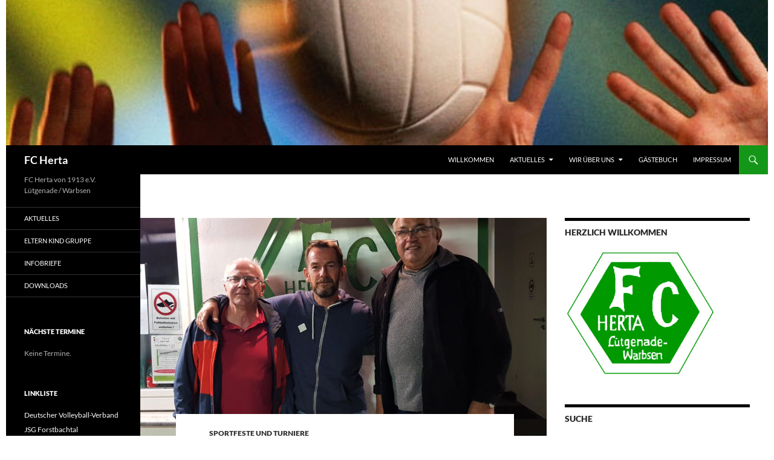

--- FILE ---
content_type: text/html; charset=UTF-8
request_url: http://www.fc-herta.de/2018/sportfeste-und-turnier/sportfest-fc-herta-4/
body_size: 13770
content:
<!DOCTYPE html>
<!--[if IE 7]>
<html class="ie ie7" lang="de">
<![endif]-->
<!--[if IE 8]>
<html class="ie ie8" lang="de">
<![endif]-->
<!--[if !(IE 7) & !(IE 8)]><!-->
<html lang="de">
<!--<![endif]-->
<head>
	<meta charset="UTF-8">
	<meta name="viewport" content="width=device-width">
	<title>Sportfest FC Herta | FC Herta</title>
	<link rel="profile" href="https://gmpg.org/xfn/11">
	<link rel="pingback" href="http://www.fc-herta.de/xmlrpc.php">
	<!--[if lt IE 9]>
	<script src="http://www.fc-herta.de/wp-content/themes/twentyfourteen/js/html5.js?ver=3.7.0"></script>
	<![endif]-->
	<meta name='robots' content='max-image-preview:large' />
<link rel="alternate" type="application/rss+xml" title="FC Herta &raquo; Feed" href="http://www.fc-herta.de/feed/" />
<link rel="alternate" type="application/rss+xml" title="FC Herta &raquo; Kommentar-Feed" href="http://www.fc-herta.de/comments/feed/" />
<link rel="alternate" type="application/rss+xml" title="FC Herta &raquo; Kommentar-Feed zu Sportfest FC Herta" href="http://www.fc-herta.de/2018/sportfeste-und-turnier/sportfest-fc-herta-4/feed/" />
<script>
window._wpemojiSettings = {"baseUrl":"https:\/\/s.w.org\/images\/core\/emoji\/14.0.0\/72x72\/","ext":".png","svgUrl":"https:\/\/s.w.org\/images\/core\/emoji\/14.0.0\/svg\/","svgExt":".svg","source":{"concatemoji":"http:\/\/www.fc-herta.de\/wp-includes\/js\/wp-emoji-release.min.js?ver=6.2.8"}};
/*! This file is auto-generated */
!function(e,a,t){var n,r,o,i=a.createElement("canvas"),p=i.getContext&&i.getContext("2d");function s(e,t){p.clearRect(0,0,i.width,i.height),p.fillText(e,0,0);e=i.toDataURL();return p.clearRect(0,0,i.width,i.height),p.fillText(t,0,0),e===i.toDataURL()}function c(e){var t=a.createElement("script");t.src=e,t.defer=t.type="text/javascript",a.getElementsByTagName("head")[0].appendChild(t)}for(o=Array("flag","emoji"),t.supports={everything:!0,everythingExceptFlag:!0},r=0;r<o.length;r++)t.supports[o[r]]=function(e){if(p&&p.fillText)switch(p.textBaseline="top",p.font="600 32px Arial",e){case"flag":return s("\ud83c\udff3\ufe0f\u200d\u26a7\ufe0f","\ud83c\udff3\ufe0f\u200b\u26a7\ufe0f")?!1:!s("\ud83c\uddfa\ud83c\uddf3","\ud83c\uddfa\u200b\ud83c\uddf3")&&!s("\ud83c\udff4\udb40\udc67\udb40\udc62\udb40\udc65\udb40\udc6e\udb40\udc67\udb40\udc7f","\ud83c\udff4\u200b\udb40\udc67\u200b\udb40\udc62\u200b\udb40\udc65\u200b\udb40\udc6e\u200b\udb40\udc67\u200b\udb40\udc7f");case"emoji":return!s("\ud83e\udef1\ud83c\udffb\u200d\ud83e\udef2\ud83c\udfff","\ud83e\udef1\ud83c\udffb\u200b\ud83e\udef2\ud83c\udfff")}return!1}(o[r]),t.supports.everything=t.supports.everything&&t.supports[o[r]],"flag"!==o[r]&&(t.supports.everythingExceptFlag=t.supports.everythingExceptFlag&&t.supports[o[r]]);t.supports.everythingExceptFlag=t.supports.everythingExceptFlag&&!t.supports.flag,t.DOMReady=!1,t.readyCallback=function(){t.DOMReady=!0},t.supports.everything||(n=function(){t.readyCallback()},a.addEventListener?(a.addEventListener("DOMContentLoaded",n,!1),e.addEventListener("load",n,!1)):(e.attachEvent("onload",n),a.attachEvent("onreadystatechange",function(){"complete"===a.readyState&&t.readyCallback()})),(e=t.source||{}).concatemoji?c(e.concatemoji):e.wpemoji&&e.twemoji&&(c(e.twemoji),c(e.wpemoji)))}(window,document,window._wpemojiSettings);
</script>
<style>
img.wp-smiley,
img.emoji {
	display: inline !important;
	border: none !important;
	box-shadow: none !important;
	height: 1em !important;
	width: 1em !important;
	margin: 0 0.07em !important;
	vertical-align: -0.1em !important;
	background: none !important;
	padding: 0 !important;
}
</style>
	<link rel='stylesheet' id='wp-block-library-css' href='http://www.fc-herta.de/wp-includes/css/dist/block-library/style.min.css?ver=6.2.8' media='all' />
<style id='wp-block-library-theme-inline-css'>
.wp-block-audio figcaption{color:#555;font-size:13px;text-align:center}.is-dark-theme .wp-block-audio figcaption{color:hsla(0,0%,100%,.65)}.wp-block-audio{margin:0 0 1em}.wp-block-code{border:1px solid #ccc;border-radius:4px;font-family:Menlo,Consolas,monaco,monospace;padding:.8em 1em}.wp-block-embed figcaption{color:#555;font-size:13px;text-align:center}.is-dark-theme .wp-block-embed figcaption{color:hsla(0,0%,100%,.65)}.wp-block-embed{margin:0 0 1em}.blocks-gallery-caption{color:#555;font-size:13px;text-align:center}.is-dark-theme .blocks-gallery-caption{color:hsla(0,0%,100%,.65)}.wp-block-image figcaption{color:#555;font-size:13px;text-align:center}.is-dark-theme .wp-block-image figcaption{color:hsla(0,0%,100%,.65)}.wp-block-image{margin:0 0 1em}.wp-block-pullquote{border-bottom:4px solid;border-top:4px solid;color:currentColor;margin-bottom:1.75em}.wp-block-pullquote cite,.wp-block-pullquote footer,.wp-block-pullquote__citation{color:currentColor;font-size:.8125em;font-style:normal;text-transform:uppercase}.wp-block-quote{border-left:.25em solid;margin:0 0 1.75em;padding-left:1em}.wp-block-quote cite,.wp-block-quote footer{color:currentColor;font-size:.8125em;font-style:normal;position:relative}.wp-block-quote.has-text-align-right{border-left:none;border-right:.25em solid;padding-left:0;padding-right:1em}.wp-block-quote.has-text-align-center{border:none;padding-left:0}.wp-block-quote.is-large,.wp-block-quote.is-style-large,.wp-block-quote.is-style-plain{border:none}.wp-block-search .wp-block-search__label{font-weight:700}.wp-block-search__button{border:1px solid #ccc;padding:.375em .625em}:where(.wp-block-group.has-background){padding:1.25em 2.375em}.wp-block-separator.has-css-opacity{opacity:.4}.wp-block-separator{border:none;border-bottom:2px solid;margin-left:auto;margin-right:auto}.wp-block-separator.has-alpha-channel-opacity{opacity:1}.wp-block-separator:not(.is-style-wide):not(.is-style-dots){width:100px}.wp-block-separator.has-background:not(.is-style-dots){border-bottom:none;height:1px}.wp-block-separator.has-background:not(.is-style-wide):not(.is-style-dots){height:2px}.wp-block-table{margin:0 0 1em}.wp-block-table td,.wp-block-table th{word-break:normal}.wp-block-table figcaption{color:#555;font-size:13px;text-align:center}.is-dark-theme .wp-block-table figcaption{color:hsla(0,0%,100%,.65)}.wp-block-video figcaption{color:#555;font-size:13px;text-align:center}.is-dark-theme .wp-block-video figcaption{color:hsla(0,0%,100%,.65)}.wp-block-video{margin:0 0 1em}.wp-block-template-part.has-background{margin-bottom:0;margin-top:0;padding:1.25em 2.375em}
</style>
<link rel='stylesheet' id='classic-theme-styles-css' href='http://www.fc-herta.de/wp-includes/css/classic-themes.min.css?ver=6.2.8' media='all' />
<style id='global-styles-inline-css'>
body{--wp--preset--color--black: #000000;--wp--preset--color--cyan-bluish-gray: #abb8c3;--wp--preset--color--white: #fff;--wp--preset--color--pale-pink: #f78da7;--wp--preset--color--vivid-red: #cf2e2e;--wp--preset--color--luminous-vivid-orange: #ff6900;--wp--preset--color--luminous-vivid-amber: #fcb900;--wp--preset--color--light-green-cyan: #7bdcb5;--wp--preset--color--vivid-green-cyan: #00d084;--wp--preset--color--pale-cyan-blue: #8ed1fc;--wp--preset--color--vivid-cyan-blue: #0693e3;--wp--preset--color--vivid-purple: #9b51e0;--wp--preset--color--green: #149718;--wp--preset--color--dark-gray: #2b2b2b;--wp--preset--color--medium-gray: #767676;--wp--preset--color--light-gray: #f5f5f5;--wp--preset--gradient--vivid-cyan-blue-to-vivid-purple: linear-gradient(135deg,rgba(6,147,227,1) 0%,rgb(155,81,224) 100%);--wp--preset--gradient--light-green-cyan-to-vivid-green-cyan: linear-gradient(135deg,rgb(122,220,180) 0%,rgb(0,208,130) 100%);--wp--preset--gradient--luminous-vivid-amber-to-luminous-vivid-orange: linear-gradient(135deg,rgba(252,185,0,1) 0%,rgba(255,105,0,1) 100%);--wp--preset--gradient--luminous-vivid-orange-to-vivid-red: linear-gradient(135deg,rgba(255,105,0,1) 0%,rgb(207,46,46) 100%);--wp--preset--gradient--very-light-gray-to-cyan-bluish-gray: linear-gradient(135deg,rgb(238,238,238) 0%,rgb(169,184,195) 100%);--wp--preset--gradient--cool-to-warm-spectrum: linear-gradient(135deg,rgb(74,234,220) 0%,rgb(151,120,209) 20%,rgb(207,42,186) 40%,rgb(238,44,130) 60%,rgb(251,105,98) 80%,rgb(254,248,76) 100%);--wp--preset--gradient--blush-light-purple: linear-gradient(135deg,rgb(255,206,236) 0%,rgb(152,150,240) 100%);--wp--preset--gradient--blush-bordeaux: linear-gradient(135deg,rgb(254,205,165) 0%,rgb(254,45,45) 50%,rgb(107,0,62) 100%);--wp--preset--gradient--luminous-dusk: linear-gradient(135deg,rgb(255,203,112) 0%,rgb(199,81,192) 50%,rgb(65,88,208) 100%);--wp--preset--gradient--pale-ocean: linear-gradient(135deg,rgb(255,245,203) 0%,rgb(182,227,212) 50%,rgb(51,167,181) 100%);--wp--preset--gradient--electric-grass: linear-gradient(135deg,rgb(202,248,128) 0%,rgb(113,206,126) 100%);--wp--preset--gradient--midnight: linear-gradient(135deg,rgb(2,3,129) 0%,rgb(40,116,252) 100%);--wp--preset--duotone--dark-grayscale: url('#wp-duotone-dark-grayscale');--wp--preset--duotone--grayscale: url('#wp-duotone-grayscale');--wp--preset--duotone--purple-yellow: url('#wp-duotone-purple-yellow');--wp--preset--duotone--blue-red: url('#wp-duotone-blue-red');--wp--preset--duotone--midnight: url('#wp-duotone-midnight');--wp--preset--duotone--magenta-yellow: url('#wp-duotone-magenta-yellow');--wp--preset--duotone--purple-green: url('#wp-duotone-purple-green');--wp--preset--duotone--blue-orange: url('#wp-duotone-blue-orange');--wp--preset--font-size--small: 13px;--wp--preset--font-size--medium: 20px;--wp--preset--font-size--large: 36px;--wp--preset--font-size--x-large: 42px;--wp--preset--spacing--20: 0.44rem;--wp--preset--spacing--30: 0.67rem;--wp--preset--spacing--40: 1rem;--wp--preset--spacing--50: 1.5rem;--wp--preset--spacing--60: 2.25rem;--wp--preset--spacing--70: 3.38rem;--wp--preset--spacing--80: 5.06rem;--wp--preset--shadow--natural: 6px 6px 9px rgba(0, 0, 0, 0.2);--wp--preset--shadow--deep: 12px 12px 50px rgba(0, 0, 0, 0.4);--wp--preset--shadow--sharp: 6px 6px 0px rgba(0, 0, 0, 0.2);--wp--preset--shadow--outlined: 6px 6px 0px -3px rgba(255, 255, 255, 1), 6px 6px rgba(0, 0, 0, 1);--wp--preset--shadow--crisp: 6px 6px 0px rgba(0, 0, 0, 1);}:where(.is-layout-flex){gap: 0.5em;}body .is-layout-flow > .alignleft{float: left;margin-inline-start: 0;margin-inline-end: 2em;}body .is-layout-flow > .alignright{float: right;margin-inline-start: 2em;margin-inline-end: 0;}body .is-layout-flow > .aligncenter{margin-left: auto !important;margin-right: auto !important;}body .is-layout-constrained > .alignleft{float: left;margin-inline-start: 0;margin-inline-end: 2em;}body .is-layout-constrained > .alignright{float: right;margin-inline-start: 2em;margin-inline-end: 0;}body .is-layout-constrained > .aligncenter{margin-left: auto !important;margin-right: auto !important;}body .is-layout-constrained > :where(:not(.alignleft):not(.alignright):not(.alignfull)){max-width: var(--wp--style--global--content-size);margin-left: auto !important;margin-right: auto !important;}body .is-layout-constrained > .alignwide{max-width: var(--wp--style--global--wide-size);}body .is-layout-flex{display: flex;}body .is-layout-flex{flex-wrap: wrap;align-items: center;}body .is-layout-flex > *{margin: 0;}:where(.wp-block-columns.is-layout-flex){gap: 2em;}.has-black-color{color: var(--wp--preset--color--black) !important;}.has-cyan-bluish-gray-color{color: var(--wp--preset--color--cyan-bluish-gray) !important;}.has-white-color{color: var(--wp--preset--color--white) !important;}.has-pale-pink-color{color: var(--wp--preset--color--pale-pink) !important;}.has-vivid-red-color{color: var(--wp--preset--color--vivid-red) !important;}.has-luminous-vivid-orange-color{color: var(--wp--preset--color--luminous-vivid-orange) !important;}.has-luminous-vivid-amber-color{color: var(--wp--preset--color--luminous-vivid-amber) !important;}.has-light-green-cyan-color{color: var(--wp--preset--color--light-green-cyan) !important;}.has-vivid-green-cyan-color{color: var(--wp--preset--color--vivid-green-cyan) !important;}.has-pale-cyan-blue-color{color: var(--wp--preset--color--pale-cyan-blue) !important;}.has-vivid-cyan-blue-color{color: var(--wp--preset--color--vivid-cyan-blue) !important;}.has-vivid-purple-color{color: var(--wp--preset--color--vivid-purple) !important;}.has-black-background-color{background-color: var(--wp--preset--color--black) !important;}.has-cyan-bluish-gray-background-color{background-color: var(--wp--preset--color--cyan-bluish-gray) !important;}.has-white-background-color{background-color: var(--wp--preset--color--white) !important;}.has-pale-pink-background-color{background-color: var(--wp--preset--color--pale-pink) !important;}.has-vivid-red-background-color{background-color: var(--wp--preset--color--vivid-red) !important;}.has-luminous-vivid-orange-background-color{background-color: var(--wp--preset--color--luminous-vivid-orange) !important;}.has-luminous-vivid-amber-background-color{background-color: var(--wp--preset--color--luminous-vivid-amber) !important;}.has-light-green-cyan-background-color{background-color: var(--wp--preset--color--light-green-cyan) !important;}.has-vivid-green-cyan-background-color{background-color: var(--wp--preset--color--vivid-green-cyan) !important;}.has-pale-cyan-blue-background-color{background-color: var(--wp--preset--color--pale-cyan-blue) !important;}.has-vivid-cyan-blue-background-color{background-color: var(--wp--preset--color--vivid-cyan-blue) !important;}.has-vivid-purple-background-color{background-color: var(--wp--preset--color--vivid-purple) !important;}.has-black-border-color{border-color: var(--wp--preset--color--black) !important;}.has-cyan-bluish-gray-border-color{border-color: var(--wp--preset--color--cyan-bluish-gray) !important;}.has-white-border-color{border-color: var(--wp--preset--color--white) !important;}.has-pale-pink-border-color{border-color: var(--wp--preset--color--pale-pink) !important;}.has-vivid-red-border-color{border-color: var(--wp--preset--color--vivid-red) !important;}.has-luminous-vivid-orange-border-color{border-color: var(--wp--preset--color--luminous-vivid-orange) !important;}.has-luminous-vivid-amber-border-color{border-color: var(--wp--preset--color--luminous-vivid-amber) !important;}.has-light-green-cyan-border-color{border-color: var(--wp--preset--color--light-green-cyan) !important;}.has-vivid-green-cyan-border-color{border-color: var(--wp--preset--color--vivid-green-cyan) !important;}.has-pale-cyan-blue-border-color{border-color: var(--wp--preset--color--pale-cyan-blue) !important;}.has-vivid-cyan-blue-border-color{border-color: var(--wp--preset--color--vivid-cyan-blue) !important;}.has-vivid-purple-border-color{border-color: var(--wp--preset--color--vivid-purple) !important;}.has-vivid-cyan-blue-to-vivid-purple-gradient-background{background: var(--wp--preset--gradient--vivid-cyan-blue-to-vivid-purple) !important;}.has-light-green-cyan-to-vivid-green-cyan-gradient-background{background: var(--wp--preset--gradient--light-green-cyan-to-vivid-green-cyan) !important;}.has-luminous-vivid-amber-to-luminous-vivid-orange-gradient-background{background: var(--wp--preset--gradient--luminous-vivid-amber-to-luminous-vivid-orange) !important;}.has-luminous-vivid-orange-to-vivid-red-gradient-background{background: var(--wp--preset--gradient--luminous-vivid-orange-to-vivid-red) !important;}.has-very-light-gray-to-cyan-bluish-gray-gradient-background{background: var(--wp--preset--gradient--very-light-gray-to-cyan-bluish-gray) !important;}.has-cool-to-warm-spectrum-gradient-background{background: var(--wp--preset--gradient--cool-to-warm-spectrum) !important;}.has-blush-light-purple-gradient-background{background: var(--wp--preset--gradient--blush-light-purple) !important;}.has-blush-bordeaux-gradient-background{background: var(--wp--preset--gradient--blush-bordeaux) !important;}.has-luminous-dusk-gradient-background{background: var(--wp--preset--gradient--luminous-dusk) !important;}.has-pale-ocean-gradient-background{background: var(--wp--preset--gradient--pale-ocean) !important;}.has-electric-grass-gradient-background{background: var(--wp--preset--gradient--electric-grass) !important;}.has-midnight-gradient-background{background: var(--wp--preset--gradient--midnight) !important;}.has-small-font-size{font-size: var(--wp--preset--font-size--small) !important;}.has-medium-font-size{font-size: var(--wp--preset--font-size--medium) !important;}.has-large-font-size{font-size: var(--wp--preset--font-size--large) !important;}.has-x-large-font-size{font-size: var(--wp--preset--font-size--x-large) !important;}
.wp-block-navigation a:where(:not(.wp-element-button)){color: inherit;}
:where(.wp-block-columns.is-layout-flex){gap: 2em;}
.wp-block-pullquote{font-size: 1.5em;line-height: 1.6;}
</style>
<link rel='stylesheet' id='twentyfourteen-lato-css' href='http://www.fc-herta.de/wp-content/themes/twentyfourteen/fonts/font-lato.css?ver=20230328' media='all' />
<link rel='stylesheet' id='genericons-css' href='http://www.fc-herta.de/wp-content/themes/twentyfourteen/genericons/genericons.css?ver=3.0.3' media='all' />
<link rel='stylesheet' id='twentyfourteen-style-css' href='http://www.fc-herta.de/wp-content/themes/twentyfourteen/style.css?ver=20240402' media='all' />
<link rel='stylesheet' id='twentyfourteen-block-style-css' href='http://www.fc-herta.de/wp-content/themes/twentyfourteen/css/blocks.css?ver=20230630' media='all' />
<!--[if lt IE 9]>
<link rel='stylesheet' id='twentyfourteen-ie-css' href='http://www.fc-herta.de/wp-content/themes/twentyfourteen/css/ie.css?ver=20140711' media='all' />
<![endif]-->
<link rel='stylesheet' id='sharedaddy-css' href='http://www.fc-herta.de/wp-content/plugins/sharedaddy/sharing.css?ver=6.2.8' media='all' />
<script src='http://www.fc-herta.de/wp-includes/js/jquery/jquery.min.js?ver=3.6.4' id='jquery-core-js'></script>
<script src='http://www.fc-herta.de/wp-includes/js/jquery/jquery-migrate.min.js?ver=3.4.0' id='jquery-migrate-js'></script>
<link rel="https://api.w.org/" href="http://www.fc-herta.de/wp-json/" /><link rel="alternate" type="application/json" href="http://www.fc-herta.de/wp-json/wp/v2/posts/1962" /><link rel="EditURI" type="application/rsd+xml" title="RSD" href="http://www.fc-herta.de/xmlrpc.php?rsd" />
<link rel="wlwmanifest" type="application/wlwmanifest+xml" href="http://www.fc-herta.de/wp-includes/wlwmanifest.xml" />
<meta name="generator" content="WordPress 6.2.8" />
<link rel="canonical" href="http://www.fc-herta.de/2018/sportfeste-und-turnier/sportfest-fc-herta-4/" />
<link rel='shortlink' href='http://www.fc-herta.de/?p=1962' />
<link rel="alternate" type="application/json+oembed" href="http://www.fc-herta.de/wp-json/oembed/1.0/embed?url=http%3A%2F%2Fwww.fc-herta.de%2F2018%2Fsportfeste-und-turnier%2Fsportfest-fc-herta-4%2F" />
<link rel="alternate" type="text/xml+oembed" href="http://www.fc-herta.de/wp-json/oembed/1.0/embed?url=http%3A%2F%2Fwww.fc-herta.de%2F2018%2Fsportfeste-und-turnier%2Fsportfest-fc-herta-4%2F&#038;format=xml" />
<meta name="DMSGuestbook" content="1.17.5" />
<link rel="stylesheet" href="http://www.fc-herta.de/wp-content/plugins/dmsguestbook/dmsguestbook.css" type="text/css" media="screen" />

	<!-- Added by EventCalendar plugin. Version 3.1.4 -->
	<script type='text/javascript' src='http://www.fc-herta.de/wp-content/plugins/event-calendar-3-for-php-53/xmlhttprequest.js'></script>
	<script type='text/javascript' src='http://www.fc-herta.de/wp-content/plugins/event-calendar-3-for-php-53/ec3.js'></script>
	<script type='text/javascript'><!--
	ec3.start_of_week=1;
	ec3.month_of_year=new Array('Januar','Februar','März','April','Mai','Juni','Juli','August','September','Oktober','November','Dezember');
	ec3.month_abbrev=new Array('Jan.','Feb.','März','Apr.','Mai','Juni','Juli','Aug.','Sep.','Okt.','Nov.','Dez.');
	ec3.myfiles='http://www.fc-herta.de/wp-content/plugins/event-calendar-3-for-php-53';
	ec3.home='http://www.fc-herta.de';
	ec3.hide_logo=1;
	ec3.viewpostsfor="View posts for %1$s %2$s";
	// --></script>


<style type='text/css' media='screen'>
@import url(http://www.fc-herta.de/wp-content/plugins/event-calendar-3-for-php-53/ec3.css);
.ec3_ec {
 background-image:url(http://www.fc-herta.de/wp-content/plugins/event-calendar-3-for-php-53/ec.png) !IMPORTANT;
 background-image:none;
 filter:progid:DXImageTransform.Microsoft.AlphaImageLoader(src='http://www.fc-herta.de/wp-content/plugins/event-calendar-3-for-php-53/ec.png');
}

#ec3_shadow0 {
 background-image:url(http://www.fc-herta.de/wp-content/plugins/event-calendar-3-for-php-53/shadow0.png) !IMPORTANT;
 background-image:none;
}
#ec3_shadow0 div {
 filter:progid:DXImageTransform.Microsoft.AlphaImageLoader(src='http://www.fc-herta.de/wp-content/plugins/event-calendar-3-for-php-53/shadow0.png',sizingMethod='scale');
}
#ec3_shadow1 {
 background-image:url(http://www.fc-herta.de/wp-content/plugins/event-calendar-3-for-php-53/shadow1.png) !IMPORTANT;
 background-image:none;
 filter:progid:DXImageTransform.Microsoft.AlphaImageLoader(src='http://www.fc-herta.de/wp-content/plugins/event-calendar-3-for-php-53/shadow1.png',sizingMethod='crop');
}
#ec3_shadow2 {
 background-image:url(http://www.fc-herta.de/wp-content/plugins/event-calendar-3-for-php-53/shadow2.png) !IMPORTANT;
 background-image:none;
}
#ec3_shadow2 div {
 filter:progid:DXImageTransform.Microsoft.AlphaImageLoader(src='http://www.fc-herta.de/wp-content/plugins/event-calendar-3-for-php-53/shadow2.png',sizingMethod='scale');
}

</style>

<style id="fourteen-colors" type="text/css">
		/* Custom accent color. */
		button,
		.button,
		.contributor-posts-link,
		input[type="button"],
		input[type="reset"],
		input[type="submit"],
		.search-toggle,
		.hentry .mejs-controls .mejs-time-rail .mejs-time-current,
		.widget .mejs-controls .mejs-time-rail .mejs-time-current,
		.hentry .mejs-overlay:hover .mejs-overlay-button,
		.widget .mejs-overlay:hover .mejs-overlay-button,
		.widget button,
		.widget .button,
		.widget input[type="button"],
		.widget input[type="reset"],
		.widget input[type="submit"],
		.widget_calendar tbody a,
		.content-sidebar .widget input[type="button"],
		.content-sidebar .widget input[type="reset"],
		.content-sidebar .widget input[type="submit"],
		.slider-control-paging .slider-active:before,
		.slider-control-paging .slider-active:hover:before,
		.slider-direction-nav a:hover,
		.ie8 .primary-navigation ul ul,
		.ie8 .secondary-navigation ul ul,
		.ie8 .primary-navigation li:hover > a,
		.ie8 .primary-navigation li.focus > a,
		.ie8 .secondary-navigation li:hover > a,
		.ie8 .secondary-navigation li.focus > a,
		.wp-block-file .wp-block-file__button,
		.wp-block-button__link,
		.has-green-background-color {
			background-color: #149718;
		}

		.site-navigation a:hover,
		.is-style-outline .wp-block-button__link:not(.has-text-color),
		.has-green-color {
			color: #149718;
		}

		::-moz-selection {
			background: #149718;
		}

		::selection {
			background: #149718;
		}

		.paging-navigation .page-numbers.current {
			border-color: #149718;
		}

		@media screen and (min-width: 782px) {
			.primary-navigation li:hover > a,
			.primary-navigation li.focus > a,
			.primary-navigation ul ul {
				background-color: #149718;
			}
		}

		@media screen and (min-width: 1008px) {
			.secondary-navigation li:hover > a,
			.secondary-navigation li.focus > a,
			.secondary-navigation ul ul {
				background-color: #149718;
			}
		}
	
			.contributor-posts-link,
			button,
			.button,
			input[type="button"],
			input[type="reset"],
			input[type="submit"],
			.search-toggle:before,
			.hentry .mejs-overlay:hover .mejs-overlay-button,
			.widget .mejs-overlay:hover .mejs-overlay-button,
			.widget button,
			.widget .button,
			.widget input[type="button"],
			.widget input[type="reset"],
			.widget input[type="submit"],
			.widget_calendar tbody a,
			.widget_calendar tbody a:hover,
			.site-footer .widget_calendar tbody a,
			.content-sidebar .widget input[type="button"],
			.content-sidebar .widget input[type="reset"],
			.content-sidebar .widget input[type="submit"],
			button:hover,
			button:focus,
			.button:hover,
			.button:focus,
			.widget a.button:hover,
			.widget a.button:focus,
			.widget a.button:active,
			.content-sidebar .widget a.button,
			.content-sidebar .widget a.button:hover,
			.content-sidebar .widget a.button:focus,
			.content-sidebar .widget a.button:active,
			.contributor-posts-link:hover,
			.contributor-posts-link:active,
			input[type="button"]:hover,
			input[type="button"]:focus,
			input[type="reset"]:hover,
			input[type="reset"]:focus,
			input[type="submit"]:hover,
			input[type="submit"]:focus,
			.slider-direction-nav a:hover:before {
				color: #fff;
			}

			@media screen and (min-width: 782px) {
				.primary-navigation ul ul a,
				.primary-navigation li:hover > a,
				.primary-navigation li.focus > a,
				.primary-navigation ul ul {
					color: #fff;
				}
			}

			@media screen and (min-width: 1008px) {
				.secondary-navigation ul ul a,
				.secondary-navigation li:hover > a,
				.secondary-navigation li.focus > a,
				.secondary-navigation ul ul {
					color: #fff;
				}
			}
		
		/* Generated variants of custom accent color. */
		a,
		.content-sidebar .widget a {
			color: #149718;
		}

		.contributor-posts-link:hover,
		.button:hover,
		.button:focus,
		.slider-control-paging a:hover:before,
		.search-toggle:hover,
		.search-toggle.active,
		.search-box,
		.widget_calendar tbody a:hover,
		button:hover,
		button:focus,
		input[type="button"]:hover,
		input[type="button"]:focus,
		input[type="reset"]:hover,
		input[type="reset"]:focus,
		input[type="submit"]:hover,
		input[type="submit"]:focus,
		.widget button:hover,
		.widget .button:hover,
		.widget button:focus,
		.widget .button:focus,
		.widget input[type="button"]:hover,
		.widget input[type="button"]:focus,
		.widget input[type="reset"]:hover,
		.widget input[type="reset"]:focus,
		.widget input[type="submit"]:hover,
		.widget input[type="submit"]:focus,
		.content-sidebar .widget input[type="button"]:hover,
		.content-sidebar .widget input[type="button"]:focus,
		.content-sidebar .widget input[type="reset"]:hover,
		.content-sidebar .widget input[type="reset"]:focus,
		.content-sidebar .widget input[type="submit"]:hover,
		.content-sidebar .widget input[type="submit"]:focus,
		.ie8 .primary-navigation ul ul a:hover,
		.ie8 .primary-navigation ul ul li.focus > a,
		.ie8 .secondary-navigation ul ul a:hover,
		.ie8 .secondary-navigation ul ul li.focus > a,
		.wp-block-file .wp-block-file__button:hover,
		.wp-block-file .wp-block-file__button:focus,
		.wp-block-button__link:not(.has-text-color):hover,
		.wp-block-button__link:not(.has-text-color):focus,
		.is-style-outline .wp-block-button__link:not(.has-text-color):hover,
		.is-style-outline .wp-block-button__link:not(.has-text-color):focus {
			background-color: #31b435;
		}

		.featured-content a:hover,
		.featured-content .entry-title a:hover,
		.widget a:hover,
		.widget-title a:hover,
		.widget_twentyfourteen_ephemera .entry-meta a:hover,
		.hentry .mejs-controls .mejs-button button:hover,
		.widget .mejs-controls .mejs-button button:hover,
		.site-info a:hover,
		.featured-content a:hover,
		.wp-block-latest-comments_comment-meta a:hover,
		.wp-block-latest-comments_comment-meta a:focus {
			color: #31b435;
		}

		a:active,
		a:hover,
		.entry-title a:hover,
		.entry-meta a:hover,
		.cat-links a:hover,
		.entry-content .edit-link a:hover,
		.post-navigation a:hover,
		.image-navigation a:hover,
		.comment-author a:hover,
		.comment-list .pingback a:hover,
		.comment-list .trackback a:hover,
		.comment-metadata a:hover,
		.comment-reply-title small a:hover,
		.content-sidebar .widget a:hover,
		.content-sidebar .widget .widget-title a:hover,
		.content-sidebar .widget_twentyfourteen_ephemera .entry-meta a:hover {
			color: #31b435;
		}

		.page-links a:hover,
		.paging-navigation a:hover {
			border-color: #31b435;
		}

		.entry-meta .tag-links a:hover:before {
			border-right-color: #31b435;
		}

		.page-links a:hover,
		.entry-meta .tag-links a:hover {
			background-color: #31b435;
		}

		@media screen and (min-width: 782px) {
			.primary-navigation ul ul a:hover,
			.primary-navigation ul ul li.focus > a {
				background-color: #31b435;
			}
		}

		@media screen and (min-width: 1008px) {
			.secondary-navigation ul ul a:hover,
			.secondary-navigation ul ul li.focus > a {
				background-color: #31b435;
			}
		}

		button:active,
		.button:active,
		.contributor-posts-link:active,
		input[type="button"]:active,
		input[type="reset"]:active,
		input[type="submit"]:active,
		.widget input[type="button"]:active,
		.widget input[type="reset"]:active,
		.widget input[type="submit"]:active,
		.content-sidebar .widget input[type="button"]:active,
		.content-sidebar .widget input[type="reset"]:active,
		.content-sidebar .widget input[type="submit"]:active,
		.wp-block-file .wp-block-file__button:active,
		.wp-block-button__link:active {
			background-color: #45c849;
		}

		.site-navigation .current_page_item > a,
		.site-navigation .current_page_ancestor > a,
		.site-navigation .current-menu-item > a,
		.site-navigation .current-menu-ancestor > a {
			color: #45c849;
		}
	</style><!--[if (gte IE 6)&(lte IE 8)]>
<script src="http://www.fc-herta.de/wp-content/plugins/fourteen-extended-master/js/selectivizr.js"></script>
<noscript><link rel="stylesheet" href="[fallback css]" /></noscript>
<![endif]-->
    <style>@media screen and (min-width: 783px){.primary-navigation{float: right;margin-left: 20px;}a { transition: all .5s ease; }}</style>
    <style>.site {margin: 0 auto;max-width: px;width: 100%;}.site-header{max-width: px;}
		@media screen and (min-width: 1110px) {.archive-header,.comments-area,.image-navigation,.page-header,.page-content,.post-navigation,.site-content .entry-header,
	    .site-content .entry-content,.site-content .entry-summary,.site-content footer.entry-meta{padding-left: 55px;}}</style>
    <style>.hentry{max-width: 1260px;}
	    img.size-full,img.size-large,.wp-post-image,.post-thumbnail img,.site-content .post-thumbnail img{max-height: px;}
	</style>
	
<style id="custom-background-css">
body.custom-background { background-color: #ffffff; }
</style>
	<link rel="icon" href="http://www.fc-herta.de/wp-content/uploads/2015/09/cropped-Logo-32x32.jpg" sizes="32x32" />
<link rel="icon" href="http://www.fc-herta.de/wp-content/uploads/2015/09/cropped-Logo-192x192.jpg" sizes="192x192" />
<link rel="apple-touch-icon" href="http://www.fc-herta.de/wp-content/uploads/2015/09/cropped-Logo-180x180.jpg" />
<meta name="msapplication-TileImage" content="http://www.fc-herta.de/wp-content/uploads/2015/09/cropped-Logo-270x270.jpg" />
</head>

<body class="post-template-default single single-post postid-1962 single-format-standard custom-background wp-embed-responsive header-image singular">
<svg xmlns="http://www.w3.org/2000/svg" viewBox="0 0 0 0" width="0" height="0" focusable="false" role="none" style="visibility: hidden; position: absolute; left: -9999px; overflow: hidden;" ><defs><filter id="wp-duotone-dark-grayscale"><feColorMatrix color-interpolation-filters="sRGB" type="matrix" values=" .299 .587 .114 0 0 .299 .587 .114 0 0 .299 .587 .114 0 0 .299 .587 .114 0 0 " /><feComponentTransfer color-interpolation-filters="sRGB" ><feFuncR type="table" tableValues="0 0.49803921568627" /><feFuncG type="table" tableValues="0 0.49803921568627" /><feFuncB type="table" tableValues="0 0.49803921568627" /><feFuncA type="table" tableValues="1 1" /></feComponentTransfer><feComposite in2="SourceGraphic" operator="in" /></filter></defs></svg><svg xmlns="http://www.w3.org/2000/svg" viewBox="0 0 0 0" width="0" height="0" focusable="false" role="none" style="visibility: hidden; position: absolute; left: -9999px; overflow: hidden;" ><defs><filter id="wp-duotone-grayscale"><feColorMatrix color-interpolation-filters="sRGB" type="matrix" values=" .299 .587 .114 0 0 .299 .587 .114 0 0 .299 .587 .114 0 0 .299 .587 .114 0 0 " /><feComponentTransfer color-interpolation-filters="sRGB" ><feFuncR type="table" tableValues="0 1" /><feFuncG type="table" tableValues="0 1" /><feFuncB type="table" tableValues="0 1" /><feFuncA type="table" tableValues="1 1" /></feComponentTransfer><feComposite in2="SourceGraphic" operator="in" /></filter></defs></svg><svg xmlns="http://www.w3.org/2000/svg" viewBox="0 0 0 0" width="0" height="0" focusable="false" role="none" style="visibility: hidden; position: absolute; left: -9999px; overflow: hidden;" ><defs><filter id="wp-duotone-purple-yellow"><feColorMatrix color-interpolation-filters="sRGB" type="matrix" values=" .299 .587 .114 0 0 .299 .587 .114 0 0 .299 .587 .114 0 0 .299 .587 .114 0 0 " /><feComponentTransfer color-interpolation-filters="sRGB" ><feFuncR type="table" tableValues="0.54901960784314 0.98823529411765" /><feFuncG type="table" tableValues="0 1" /><feFuncB type="table" tableValues="0.71764705882353 0.25490196078431" /><feFuncA type="table" tableValues="1 1" /></feComponentTransfer><feComposite in2="SourceGraphic" operator="in" /></filter></defs></svg><svg xmlns="http://www.w3.org/2000/svg" viewBox="0 0 0 0" width="0" height="0" focusable="false" role="none" style="visibility: hidden; position: absolute; left: -9999px; overflow: hidden;" ><defs><filter id="wp-duotone-blue-red"><feColorMatrix color-interpolation-filters="sRGB" type="matrix" values=" .299 .587 .114 0 0 .299 .587 .114 0 0 .299 .587 .114 0 0 .299 .587 .114 0 0 " /><feComponentTransfer color-interpolation-filters="sRGB" ><feFuncR type="table" tableValues="0 1" /><feFuncG type="table" tableValues="0 0.27843137254902" /><feFuncB type="table" tableValues="0.5921568627451 0.27843137254902" /><feFuncA type="table" tableValues="1 1" /></feComponentTransfer><feComposite in2="SourceGraphic" operator="in" /></filter></defs></svg><svg xmlns="http://www.w3.org/2000/svg" viewBox="0 0 0 0" width="0" height="0" focusable="false" role="none" style="visibility: hidden; position: absolute; left: -9999px; overflow: hidden;" ><defs><filter id="wp-duotone-midnight"><feColorMatrix color-interpolation-filters="sRGB" type="matrix" values=" .299 .587 .114 0 0 .299 .587 .114 0 0 .299 .587 .114 0 0 .299 .587 .114 0 0 " /><feComponentTransfer color-interpolation-filters="sRGB" ><feFuncR type="table" tableValues="0 0" /><feFuncG type="table" tableValues="0 0.64705882352941" /><feFuncB type="table" tableValues="0 1" /><feFuncA type="table" tableValues="1 1" /></feComponentTransfer><feComposite in2="SourceGraphic" operator="in" /></filter></defs></svg><svg xmlns="http://www.w3.org/2000/svg" viewBox="0 0 0 0" width="0" height="0" focusable="false" role="none" style="visibility: hidden; position: absolute; left: -9999px; overflow: hidden;" ><defs><filter id="wp-duotone-magenta-yellow"><feColorMatrix color-interpolation-filters="sRGB" type="matrix" values=" .299 .587 .114 0 0 .299 .587 .114 0 0 .299 .587 .114 0 0 .299 .587 .114 0 0 " /><feComponentTransfer color-interpolation-filters="sRGB" ><feFuncR type="table" tableValues="0.78039215686275 1" /><feFuncG type="table" tableValues="0 0.94901960784314" /><feFuncB type="table" tableValues="0.35294117647059 0.47058823529412" /><feFuncA type="table" tableValues="1 1" /></feComponentTransfer><feComposite in2="SourceGraphic" operator="in" /></filter></defs></svg><svg xmlns="http://www.w3.org/2000/svg" viewBox="0 0 0 0" width="0" height="0" focusable="false" role="none" style="visibility: hidden; position: absolute; left: -9999px; overflow: hidden;" ><defs><filter id="wp-duotone-purple-green"><feColorMatrix color-interpolation-filters="sRGB" type="matrix" values=" .299 .587 .114 0 0 .299 .587 .114 0 0 .299 .587 .114 0 0 .299 .587 .114 0 0 " /><feComponentTransfer color-interpolation-filters="sRGB" ><feFuncR type="table" tableValues="0.65098039215686 0.40392156862745" /><feFuncG type="table" tableValues="0 1" /><feFuncB type="table" tableValues="0.44705882352941 0.4" /><feFuncA type="table" tableValues="1 1" /></feComponentTransfer><feComposite in2="SourceGraphic" operator="in" /></filter></defs></svg><svg xmlns="http://www.w3.org/2000/svg" viewBox="0 0 0 0" width="0" height="0" focusable="false" role="none" style="visibility: hidden; position: absolute; left: -9999px; overflow: hidden;" ><defs><filter id="wp-duotone-blue-orange"><feColorMatrix color-interpolation-filters="sRGB" type="matrix" values=" .299 .587 .114 0 0 .299 .587 .114 0 0 .299 .587 .114 0 0 .299 .587 .114 0 0 " /><feComponentTransfer color-interpolation-filters="sRGB" ><feFuncR type="table" tableValues="0.098039215686275 1" /><feFuncG type="table" tableValues="0 0.66274509803922" /><feFuncB type="table" tableValues="0.84705882352941 0.41960784313725" /><feFuncA type="table" tableValues="1 1" /></feComponentTransfer><feComposite in2="SourceGraphic" operator="in" /></filter></defs></svg><div id="page" class="hfeed site">
		<div id="site-header">
		<a href="http://www.fc-herta.de/" rel="home">
			<img src="http://www.fc-herta.de/wp-content/uploads/2011/12/cropped-volleyball.jpg" width="1260" height="240" alt="FC Herta" srcset="http://www.fc-herta.de/wp-content/uploads/2011/12/cropped-volleyball.jpg 1260w, http://www.fc-herta.de/wp-content/uploads/2011/12/cropped-volleyball-300x57.jpg 300w, http://www.fc-herta.de/wp-content/uploads/2011/12/cropped-volleyball-1024x195.jpg 1024w" sizes="(max-width: 1260px) 100vw, 1260px" />		</a>
	</div>
	
	<header id="masthead" class="site-header">
		<div class="header-main">
			<h1 class="site-title"><a href="http://www.fc-herta.de/" rel="home">FC Herta</a></h1>

			<div class="search-toggle">
				<a href="#search-container" class="screen-reader-text" aria-expanded="false" aria-controls="search-container">
					Suchen				</a>
			</div>

			<nav id="primary-navigation" class="site-navigation primary-navigation">
				<button class="menu-toggle">Primäres Menü</button>
				<a class="screen-reader-text skip-link" href="#content">
					Zum Inhalt springen				</a>
				<div id="primary-menu" class="nav-menu"><ul>
<li class="page_item page-item-6"><a href="http://www.fc-herta.de/">Willkommen</a></li>
<li class="page_item page-item-8 page_item_has_children current_page_parent"><a href="http://www.fc-herta.de/aktuelles/">Aktuelles</a>
<ul class='children'>
	<li class="page_item page-item-1368"><a href="http://www.fc-herta.de/aktuelles/infobriefe/">Infobriefe</a></li>
	<li class="page_item page-item-427"><a href="http://www.fc-herta.de/aktuelles/downloads/">Downloads</a></li>
</ul>
</li>
<li class="page_item page-item-10 page_item_has_children"><a href="http://www.fc-herta.de/wir-uber-uns/">Wir über uns</a>
<ul class='children'>
	<li class="page_item page-item-2039"><a href="http://www.fc-herta.de/wir-uber-uns/ballschule/">Ballschule</a></li>
	<li class="page_item page-item-289"><a href="http://www.fc-herta.de/wir-uber-uns/eltern-kind-gruppe/">Eltern Kind Gruppe</a></li>
	<li class="page_item page-item-335"><a href="http://www.fc-herta.de/wir-uber-uns/volleyballjugend/">Volleyballjugend</a></li>
	<li class="page_item page-item-2037"><a href="http://www.fc-herta.de/wir-uber-uns/wanderfuechse/">Wanderfüchse</a></li>
	<li class="page_item page-item-49"><a href="http://www.fc-herta.de/wir-uber-uns/volleyball/">Volleyball</a></li>
	<li class="page_item page-item-64"><a href="http://www.fc-herta.de/wir-uber-uns/damengymnastik/">Damengymnastik</a></li>
	<li class="page_item page-item-67"><a href="http://www.fc-herta.de/wir-uber-uns/skat/">Skat</a></li>
</ul>
</li>
<li class="page_item page-item-143"><a href="http://www.fc-herta.de/gaestebuch/">Gästebuch</a></li>
<li class="page_item page-item-14"><a href="http://www.fc-herta.de/impressum/">Impressum</a></li>
</ul></div>
			</nav>
		</div>

		<div id="search-container" class="search-box-wrapper hide">
			<div class="search-box">
				<form role="search" method="get" class="search-form" action="http://www.fc-herta.de/">
				<label>
					<span class="screen-reader-text">Suche nach:</span>
					<input type="search" class="search-field" placeholder="Suchen …" value="" name="s" />
				</label>
				<input type="submit" class="search-submit" value="Suchen" />
			</form>			</div>
		</div>
	</header><!-- #masthead -->

	<div id="main" class="site-main">

	<div id="primary" class="content-area">
		<div id="content" class="site-content" role="main">
			
<article id="post-1962" class="post-1962 post type-post status-publish format-standard has-post-thumbnail hentry category-sportfeste-und-turnier">
	
		<div class="post-thumbnail">
			<img width="672" height="372" src="http://www.fc-herta.de/wp-content/uploads/2018/06/Bild-e1535886735432-672x372.jpg" class="attachment-post-thumbnail size-post-thumbnail wp-post-image" alt="" decoding="async" />		</div>

		
	<header class="entry-header">
				<div class="entry-meta">
			<span class="cat-links"><a href="http://www.fc-herta.de/category/sportfeste-und-turnier/" rel="category tag">Sportfeste und Turniere</a></span>
		</div>
			<h1 class="entry-title">Sportfest FC Herta</h1>
		<div class="entry-meta">
			<span class="entry-date"><a href="http://www.fc-herta.de/2018/sportfeste-und-turnier/sportfest-fc-herta-4/" rel="bookmark"><time class="entry-date" datetime="2018-06-13T17:33:41+00:00">13. Juni 2018</time></a></span> <span class="byline"><span class="author vcard"><a class="url fn n" href="http://www.fc-herta.de/author/admin/" rel="author">Redaktion</a></span></span>			<span class="comments-link"><a href="http://www.fc-herta.de/2018/sportfeste-und-turnier/sportfest-fc-herta-4/#respond">Schreibe einen Kommentar</a></span>
						</div><!-- .entry-meta -->
	</header><!-- .entry-header -->

		<div class="entry-content">
		<p><span style="font-family: Arial, sans-serif;"><span style="font-size: large;"><u><b>FC Herta Sportwochenende ein voller Erfolg</b></u></span></span></p>
<p align="JUSTIFY"><span style="font-family: Arial, sans-serif;"><span style="font-size: medium;">Lütgenade/Warbsen: Am Freitagabend startete das diesjährige Sportfest des FC Herta Lütgenade/Warbsen mit einem C -Junioren Kreisliga Fußballpunktspiel. Leider erwischten die Jungs der JSG Forstbachtal II keinen guten Saisonstart und mussten sich mit 1:7 Toren gegen die JSG Bodenwerder/Kemnade/Rühle geschlagen geben. Im Anschluss fand erstmalig ein Open-Air-Skatturnier statt. Gespielt wurden 3 Runden mit jeweils 4 Spielern an 3 Tischen. Am Ende des schönen geselligen Abends ging Gerhard Häder vor Ulrich Begoin und Markus Gruna als Sieger hervor. Alle Skatspieler waren sich einig – das müssen wir wiederholen.</span></span></p>
<p align="JUSTIFY"><span style="font-family: Arial, sans-serif;"><span style="font-size: medium;">Am Samstagmorgen ging es mit dem Punktspiel der C-Junioren Bezirksliga weiter. Die JSG Forstbachtal gewann das erste Saisonspiel gegen den SV Alfeld mit 4:0. Der Warbsener Rasen bringt den Forstbachtalern Glück, denn auch die A Junioren konnte ihr erstes Punktspiel der Saison der Bezirksliga gegen die JSG Reher/Aerzen/Groß Berkel mit 4:2 für sich entscheiden (TAH berichtete).</span></span></p>
<p align="JUSTIFY"><span style="font-family: Arial, sans-serif;"><span style="font-size: medium;">Gegen 17.00 Uhr startete dann das ebenfalls neu auf dem Programm stehende FC Herta Elfmeter-Turnier für Jedermann. Hier traten Kinder, Frauen, Fußballoldies, Youngstars und Hobbyspieler in 3er-Teams gegeneinander an. Damit der Spaß nicht zu kurz kam wurde entweder aus 16, 11 oder 9 Metern Distanz aufs Tor geschossen. Auch die „alten Hasen“ und vermeintlichen Favoriten zeigten Nerven und so blieb es bis zur Entscheidung spannend. Sieger des ersten Elfmeterturniers wurden die „Adiletten“ vor dem Bayern Fanclub Holzminden und dem Schützenverein von 1904 Golmbach. </span></span></p>
<p align="JUSTIFY"><span style="font-family: Arial, sans-serif;"><span style="font-size: medium;">Am Sonntag standen wie immer die Kinder und Familien im Mittelpunkt. Der Einladung zum 1. Schnuppertraining der Minikicker im Alter von 4 &#8211; 6 Jahren folgten viele Kinder mit ihren Eltern. Unter der Leitung von Sven Häder wurde nach einer kurzen Vorstellungs-runde gleich eine Trainingseinheit absolviert. Nach einem Aufwärmspiel konnten die Kids die ersten Erfahrungen mit dem Fußball machen. Alle hatten sichtlich Spaß an der spielerischen neuen Herausforderung und erhielten am Ende eine kleine Belohnung. Zeitgleich fand ein Freundschaftsspiel der E-Junioren der JSG Forstbachtal gegen den SV 06 Holzminden statt. Mangels Anmeldungen musste der ursprünglich geplante Forstbachtal Cup in diesem Jahr leider ausfallen. Auch hier konnte sich die Heimmannschaft von Trainer Carsten Koplin und Marcel Borchers mit 7:0 durchsetzen.</span></span></p>
<p align="JUSTIFY"><span style="font-family: Arial, sans-serif;"><span style="font-size: medium;">Zur Stärkung gab es in diesem Jahr zusätzlich zu den üblichen Leckereien vom Grill am Sonntag eine „Riesennudelpfanne nach Asia Art“, die guten Anklang fand. Die gut bestückte Herta-Kaffeetafel war wie jedes Jahr ein Highlight.</span></span></p>
<p align="JUSTIFY"><span style="font-family: Arial, sans-serif;"><span style="font-size: medium;">Auch bei der FC Herta Kinder-Olympiade ging es sportlich und spaßig zu. Bei Disziplinen wie z.B. Känguruhüpfen, Wassertransport, Murmeln am Stiel und Wattwurm angeln konnten die Kinder ab 2 Jahren Geschick und Ausdauer unter Beweis stellen. Zudem gab es Kinderschminken und ein „Ballmikado“, so dass bestimmt keine Langeweile auf kam.</span></span></p>
<p align="JUSTIFY"><span style="font-family: Arial, sans-serif;"><span style="font-size: medium;">Gleichzeitig standen sich 6 Mannschaften beim Fußballtennis gegenüber und schenkten sich wirklich nichts. Für den einen oder anderen war Muskelkater vorprogrammiert. Am Ende standen als Siegerteam Dirk Lochstedt und Benjamin Pachel auf dem Treppchen. </span></span></p>
<p align="JUSTIFY"><span style="font-family: Arial, sans-serif;"><span style="font-size: medium;">Das diesjährige Torwandschießen gewann Marcel Gömann, der als einziger 3 Treffer erzielte. Gefolgt auf Platz 2 mit 2 Treffern von Carsten Koplin. Auf Platz 3 Arjen Lochstedt, der sich im Stechen mit 1 Treffer durchsetzten konnte.</span></span></p>
<p align="JUSTIFY"><span style="font-family: Arial, sans-serif;"><span style="font-size: medium;">Bei der Siegerehrung konnten wieder viele Kinder und Platzierte nette Preise in Empfang nehmen. Der FC Herta bedankt sich noch einmal bei seinen Sponsoren, den vielen Helfern und natürlich den zahlreichen Zuschauern für das sehr gelungene Wochenende.</span></span></p>
<p align="JUSTIFY"><a href="http://www.fc-herta.de/wp-content/uploads/2018/06/Programm.jpeg">Hier</a> noch einmal das Programm vom Wochenende.</p>
<div class="snap_nopreview sharing robots-nocontent"><ul><li class="share-facebook share-regular"><div class="like_button"><iframe src="http://www.facebook.com/plugins/like.php?href=http%3A%2F%2Fwww.fc-herta.de%2F2018%2Fsportfeste-und-turnier%2Fsportfest-fc-herta-4%2F&amp;layout=button_count&amp;show_faces=false&amp;action=like&amp;colorscheme=light&amp;height=21&amp;locale=de_DE&amp;width=100" scrolling="no" frameborder="0" style="border:none; overflow:hidden; width:106px; height:21px;" allowTransparency="true"></iframe></div></li><li class="share-end"></li></ul><div class="sharing-clear"></div></div>	</div><!-- .entry-content -->
	
	</article><!-- #post-1962 -->
		<nav class="navigation post-navigation">
		<h1 class="screen-reader-text">
			Beitragsnavigation		</h1>
		<div class="nav-links">
			<a href="http://www.fc-herta.de/2018/events/schwarz-weisser-ball-der-warbsener-vereine/" rel="prev"><span class="meta-nav">Vorheriger Beitrag</span>Schwarz-Weißer Ball der Warbsener Vereine</a><a href="http://www.fc-herta.de/2018/skat/open-air-preisskat/" rel="next"><span class="meta-nav">Nächster Beitrag</span>Open Air Preisskat</a>			</div><!-- .nav-links -->
		</nav><!-- .navigation -->
		
<div id="comments" class="comments-area">

	
		<div id="respond" class="comment-respond">
		<h3 id="reply-title" class="comment-reply-title">Schreibe einen Kommentar <small><a rel="nofollow" id="cancel-comment-reply-link" href="/2018/sportfeste-und-turnier/sportfest-fc-herta-4/#respond" style="display:none;">Antwort abbrechen</a></small></h3><form action="http://www.fc-herta.de/wp-comments-post.php" method="post" id="commentform" class="comment-form" novalidate><p class="comment-notes"><span id="email-notes">Deine E-Mail-Adresse wird nicht veröffentlicht.</span> <span class="required-field-message">Erforderliche Felder sind mit <span class="required">*</span> markiert</span></p><p class="comment-form-comment"><label for="comment">Kommentar <span class="required">*</span></label> <textarea autocomplete="new-password"  id="cad8c47824"  name="cad8c47824"   cols="45" rows="8" maxlength="65525" required></textarea><textarea id="comment" aria-label="hp-comment" aria-hidden="true" name="comment" autocomplete="new-password" style="padding:0 !important;clip:rect(1px, 1px, 1px, 1px) !important;position:absolute !important;white-space:nowrap !important;height:1px !important;width:1px !important;overflow:hidden !important;" tabindex="-1"></textarea><script data-noptimize>document.getElementById("comment").setAttribute( "id", "a9518789e24e127a15aa73099114f11b" );document.getElementById("cad8c47824").setAttribute( "id", "comment" );</script></p><p class="comment-form-author"><label for="author">Name <span class="required">*</span></label> <input id="author" name="author" type="text" value="" size="30" maxlength="245" autocomplete="name" required /></p>
<p class="comment-form-email"><label for="email">E-Mail-Adresse <span class="required">*</span></label> <input id="email" name="email" type="email" value="" size="30" maxlength="100" aria-describedby="email-notes" autocomplete="email" required /></p>
<p class="comment-form-url"><label for="url">Website</label> <input id="url" name="url" type="url" value="" size="30" maxlength="200" autocomplete="url" /></p>
<p class="comment-form-cookies-consent"><input id="wp-comment-cookies-consent" name="wp-comment-cookies-consent" type="checkbox" value="yes" /> <label for="wp-comment-cookies-consent">Meinen Namen, meine E-Mail-Adresse und meine Website in diesem Browser für die nächste Kommentierung speichern.</label></p>
<p class="form-submit"><input name="submit" type="submit" id="submit" class="submit" value="Kommentar abschicken" /> <input type='hidden' name='comment_post_ID' value='1962' id='comment_post_ID' />
<input type='hidden' name='comment_parent' id='comment_parent' value='0' />
</p></form>	</div><!-- #respond -->
	
</div><!-- #comments -->
		</div><!-- #content -->
	</div><!-- #primary -->

<div id="content-sidebar" class="content-sidebar widget-area" role="complementary">
	<aside id="text-3" class="widget widget_text"><h1 class="widget-title">Herzlich Willkommen</h1>			<div class="textwidget"><p><img class="alignnone size-full wp-image-76" title="FC Herta" src="http://www.fc-herta.de/wp-content/uploads/2011/12/Logo_FC-Herta.jpg" alt="" width="250" height="220" /></p>
</div>
		</aside><aside id="search-3" class="widget widget_search"><h1 class="widget-title">Suche</h1><form role="search" method="get" class="search-form" action="http://www.fc-herta.de/">
				<label>
					<span class="screen-reader-text">Suche nach:</span>
					<input type="search" class="search-field" placeholder="Suchen …" value="" name="s" />
				</label>
				<input type="submit" class="search-submit" value="Suchen" />
			</form></aside>
		<aside id="recent-posts-3" class="widget widget_recent_entries">
		<h1 class="widget-title">Aktuelle Beiträge</h1><nav aria-label="Aktuelle Beiträge">
		<ul>
											<li>
					<a href="http://www.fc-herta.de/2019/sportfeste-und-turnier/sportfest-2019/">Sportfest 2019</a>
									</li>
											<li>
					<a href="http://www.fc-herta.de/2019/fussball/bock-auf-fussball/">Bock auf Fußball?</a>
									</li>
											<li>
					<a href="http://www.fc-herta.de/2019/volleyball/schnuppertraining-volleyball/">Schnuppertraining Volleyball</a>
									</li>
											<li>
					<a href="http://www.fc-herta.de/2019/events/kinderolympiade/">Kinderolympiade</a>
									</li>
											<li>
					<a href="http://www.fc-herta.de/2019/events/spiel-ohne-grenzen-2/">Spiel ohne Grenzen</a>
									</li>
					</ul>

		</nav></aside><aside id="archives-3" class="widget widget_archive"><h1 class="widget-title">Archiv</h1>		<label class="screen-reader-text" for="archives-dropdown-3">Archiv</label>
		<select id="archives-dropdown-3" name="archive-dropdown">
			
			<option value="">Monat auswählen</option>
				<option value='http://www.fc-herta.de/2019/09/'> September 2019 </option>
	<option value='http://www.fc-herta.de/2019/08/'> August 2019 </option>
	<option value='http://www.fc-herta.de/2019/03/'> März 2019 </option>
	<option value='http://www.fc-herta.de/2018/08/'> August 2018 </option>
	<option value='http://www.fc-herta.de/2018/06/'> Juni 2018 </option>
	<option value='http://www.fc-herta.de/2018/03/'> März 2018 </option>
	<option value='http://www.fc-herta.de/2017/10/'> Oktober 2017 </option>
	<option value='http://www.fc-herta.de/2017/06/'> Juni 2017 </option>
	<option value='http://www.fc-herta.de/2017/05/'> Mai 2017 </option>
	<option value='http://www.fc-herta.de/2017/03/'> März 2017 </option>
	<option value='http://www.fc-herta.de/2017/02/'> Februar 2017 </option>
	<option value='http://www.fc-herta.de/2017/01/'> Januar 2017 </option>
	<option value='http://www.fc-herta.de/2016/12/'> Dezember 2016 </option>
	<option value='http://www.fc-herta.de/2016/11/'> November 2016 </option>
	<option value='http://www.fc-herta.de/2016/09/'> September 2016 </option>
	<option value='http://www.fc-herta.de/2016/08/'> August 2016 </option>
	<option value='http://www.fc-herta.de/2016/07/'> Juli 2016 </option>
	<option value='http://www.fc-herta.de/2016/03/'> März 2016 </option>
	<option value='http://www.fc-herta.de/2016/02/'> Februar 2016 </option>
	<option value='http://www.fc-herta.de/2016/01/'> Januar 2016 </option>
	<option value='http://www.fc-herta.de/2015/11/'> November 2015 </option>
	<option value='http://www.fc-herta.de/2015/10/'> Oktober 2015 </option>
	<option value='http://www.fc-herta.de/2015/09/'> September 2015 </option>
	<option value='http://www.fc-herta.de/2015/08/'> August 2015 </option>
	<option value='http://www.fc-herta.de/2015/07/'> Juli 2015 </option>
	<option value='http://www.fc-herta.de/2015/06/'> Juni 2015 </option>
	<option value='http://www.fc-herta.de/2015/03/'> März 2015 </option>
	<option value='http://www.fc-herta.de/2015/01/'> Januar 2015 </option>
	<option value='http://www.fc-herta.de/2014/12/'> Dezember 2014 </option>
	<option value='http://www.fc-herta.de/2014/08/'> August 2014 </option>
	<option value='http://www.fc-herta.de/2014/07/'> Juli 2014 </option>
	<option value='http://www.fc-herta.de/2014/02/'> Februar 2014 </option>
	<option value='http://www.fc-herta.de/2014/01/'> Januar 2014 </option>
	<option value='http://www.fc-herta.de/2013/12/'> Dezember 2013 </option>
	<option value='http://www.fc-herta.de/2013/11/'> November 2013 </option>
	<option value='http://www.fc-herta.de/2013/09/'> September 2013 </option>
	<option value='http://www.fc-herta.de/2013/06/'> Juni 2013 </option>
	<option value='http://www.fc-herta.de/2013/05/'> Mai 2013 </option>
	<option value='http://www.fc-herta.de/2013/04/'> April 2013 </option>
	<option value='http://www.fc-herta.de/2013/03/'> März 2013 </option>
	<option value='http://www.fc-herta.de/2013/02/'> Februar 2013 </option>
	<option value='http://www.fc-herta.de/2013/01/'> Januar 2013 </option>
	<option value='http://www.fc-herta.de/2012/12/'> Dezember 2012 </option>
	<option value='http://www.fc-herta.de/2012/11/'> November 2012 </option>
	<option value='http://www.fc-herta.de/2012/10/'> Oktober 2012 </option>
	<option value='http://www.fc-herta.de/2012/09/'> September 2012 </option>
	<option value='http://www.fc-herta.de/2012/07/'> Juli 2012 </option>
	<option value='http://www.fc-herta.de/2012/05/'> Mai 2012 </option>
	<option value='http://www.fc-herta.de/2012/03/'> März 2012 </option>
	<option value='http://www.fc-herta.de/2012/02/'> Februar 2012 </option>
	<option value='http://www.fc-herta.de/2012/01/'> Januar 2012 </option>
	<option value='http://www.fc-herta.de/2011/12/'> Dezember 2011 </option>
	<option value='http://www.fc-herta.de/2011/11/'> November 2011 </option>
	<option value='http://www.fc-herta.de/2007/07/'> Juli 2007 </option>
	<option value='http://www.fc-herta.de/2006/07/'> Juli 2006 </option>
	<option value='http://www.fc-herta.de/2005/07/'> Juli 2005 </option>

		</select>

<script>
/* <![CDATA[ */
(function() {
	var dropdown = document.getElementById( "archives-dropdown-3" );
	function onSelectChange() {
		if ( dropdown.options[ dropdown.selectedIndex ].value !== '' ) {
			document.location.href = this.options[ this.selectedIndex ].value;
		}
	}
	dropdown.onchange = onSelectChange;
})();
/* ]]> */
</script>
			</aside></div><!-- #content-sidebar -->
<div id="secondary">
		<h2 class="site-description">FC Herta von 1913 e.V. Lütgenade / Warbsen</h2>
	
		<nav class="navigation site-navigation secondary-navigation">
		<div class="menu-seiten-container"><ul id="menu-seiten" class="menu"><li id="menu-item-1678" class="menu-item menu-item-type-post_type menu-item-object-page current_page_parent menu-item-1678"><a title="Aktuelle Artikel" href="http://www.fc-herta.de/aktuelles/">Aktuelles</a></li>
<li id="menu-item-1615" class="menu-item menu-item-type-post_type menu-item-object-page menu-item-1615"><a title="Aktuelle Termine und Infos" href="http://www.fc-herta.de/wir-uber-uns/eltern-kind-gruppe/">Eltern Kind Gruppe</a></li>
<li id="menu-item-1697" class="menu-item menu-item-type-post_type menu-item-object-page menu-item-1697"><a title="Hier geht es zu den Infobriefen" href="http://www.fc-herta.de/aktuelles/infobriefe/">Infobriefe</a></li>
<li id="menu-item-1584" class="menu-item menu-item-type-post_type menu-item-object-page menu-item-1584"><a title="Infobriefe und mehr" href="http://www.fc-herta.de/aktuelles/downloads/">Downloads</a></li>
</ul></div>	</nav>
	
		<div id="primary-sidebar" class="primary-sidebar widget-area" role="complementary">
		<aside id="upcoming-events" class="widget ec3_widget_list"><h1 class="widget-title">Nächste Termine</h1><ul class='ec3_events'><!-- Generated by Event Calendar v3.1.4 -->
<li>Keine Termine.</li>
</ul>
</aside><aside id="linkcat-7" class="widget widget_links"><h1 class="widget-title">Linkliste</h1>
	<ul class='xoxo blogroll'>
<li><a href="http://www.volleyball-verband.de/" rel="noopener" title="Deutscher Volleyball-Verband" target="_blank">Deutscher Volleyball-Verband</a></li>
<li><a href="http://www.jsg-forstbachtal.de/" rel="noopener" title="Jugendspielgemeinschaft Forstbachtal" target="_blank">JSG Forstbachtal</a></li>
<li><a href="http://www.nvv-online.de/" rel="noopener" title="Niedersächsischer Volleyball-Verband" target="_blank">Niedersächsischer Volleyball-Verband</a></li>
<li><a href="http://weserbergland.nvv-region.de/" rel="noopener" title="NVV &#8211; Region Weserbergland" target="_blank">NVV &#8211; Region Weserbergland</a></li>
<li><a href="http://www.sg-goluewa.de/" rel="noopener" title="SG GoLüWa" target="_blank">SG GoLüWa</a></li>

	</ul>
</aside>
<aside id="besucherzhler" class="widget wpvc_sidebar_widget"><h1 class="widget-title">Besucher</h1>
<p><span class="visitorcount">486276</span> Besucher</p></aside>
	</div><!-- #primary-sidebar -->
	</div><!-- #secondary -->

		</div><!-- #main -->

		<footer id="colophon" class="site-footer">

			
			<div class="site-info">
												<a href="https://de.wordpress.org/" class="imprint">
					Stolz präsentiert von WordPress				</a>
			</div><!-- .site-info -->
		</footer><!-- #colophon -->
	</div><!-- #page -->

	<script src='http://www.fc-herta.de/wp-content/plugins/sharedaddy/sharing.js?ver=0.1' id='sharing-js-js'></script>
<script src='http://www.fc-herta.de/wp-includes/js/comment-reply.min.js?ver=6.2.8' id='comment-reply-js'></script>
<script src='http://www.fc-herta.de/wp-content/themes/twentyfourteen/js/functions.js?ver=20230526' id='twentyfourteen-script-js'></script>
<script src='http://www.fc-herta.de/wp-content/plugins/fourteen-extended-master/js/jquery.fitvids.js?ver%5B0%5D=jquery' id='jquery-fitvids-js'></script>
<!--[if lt IE 9]>
<script src="http://www.fc-herta.de/wp-content/plugins/fourteen-extended-master/js/respond.min.js"></script>
<![endif]-->
   	<script type="text/javascript">
   	jQuery(document).ready(function() {
   		jQuery('').fitVids({ customSelector: ''});
   	});
   	</script>
</body>
</html>


--- FILE ---
content_type: text/css
request_url: http://www.fc-herta.de/wp-content/plugins/event-calendar-3-for-php-53/ec3.css
body_size: 867
content:
/* EventCalendar. Copyright (C) 2005 2006, Alex Tingle.  $Revision: 263 $
 * This file is licensed under the GNU GPL. See LICENSE file for details.
 */

/***
 ***  Calendar
 ***/

#wp-calendar table {
 width:100%;
}

#wp-calendar #prev {
  text-align:left;
}

#wp-calendar #next {
  text-align:right;
}

.ec3_eventday a {
 color:#a00 !IMPORTANT;
}

#wp-calendar table td,
#wp-calendar table th {
  text-align:center;
}

#wp-calendar table td,
#wp-calendar table td.pad:hover,
#wp-calendar table.nav tr td {
 padding:1px;
 border:none;
}

#wp-calendar table td:hover,
#wp-calendar table #today {
 padding:0px;
 border:solid 1px #999;
}

/* The EC graphic. */
.ec3_ec {
 display:block;
 float:right;
 border:none;
 width:13px;
 height:9px;
}
.ec3_ec span { display:none }


/***
 ***  Popup
 ***/

.ec3_popup {
 margin:0 !IMPORTANT;
 padding:0 !IMPORTANT;
 border:none;
 position:absolute;
 border-collapse:collapse;
 filter:alpha(opacity=87);
 -moz-opacity:.87;
 opacity:.87;
 z-index:30000;
}

.ec3_popup td {
 padding:0;
}

.ec3_popup table {
 border:solid #999 1px;        /* popup border */
 background-color:#eeb;        /* popup background colour */
 font-size:x-small;            /* popup font size */
 color:black;
 text-align:left;
}

.ec3_popup table td {
 padding:1.5px 3px 1.5px 3px;
}

#ec3_shadow0 div { width:8px; height:32px; }
#ec3_shadow0 {
 margin:0;
 padding:0;
 border:none;
 width:8px;
 background-repeat:no-repeat;
 background-position:bottom right;
 vertical-align:bottom;
}

#ec3_shadow1 {
 margin:0;
 padding:0;
 border:none;
 height:16px;
 background-repeat:repeat-x;
}

#ec3_shadow2 div { width:8px; height:32px; }

#ec3_shadow2 {
 margin:0;
 padding:0;
 border:none;
 width:8px;
 background-repeat:no-repeat;
 background-position:bottom left;
 vertical-align:bottom;
}

/***
 ***  Event list
 ***/

.ec3_list {
 margin-left:-12px;
 word-spacing:-1px;
 letter-spacing:-0.2px;
 color:#800;
}

.ec3_list li {
 font-size:1em !IMPORTANT;
}

.ec3_list li:before {
 content:"" !IMPORTANT;
}

/***
 ***  Schedule
 ***/

table.ec3_schedule {
 border-collapse:collapse;
 margin:0.5ex 1ex 0.5ex 0;
 border:solid 1px #800;
 float:left;
}

table.ec3_schedule td {
 padding:0 0.5ex 0 0.5ex;
 color:#800;
}

td.ec3_start { text-align:right; }

td.ec3_to    { text-align:center; }
